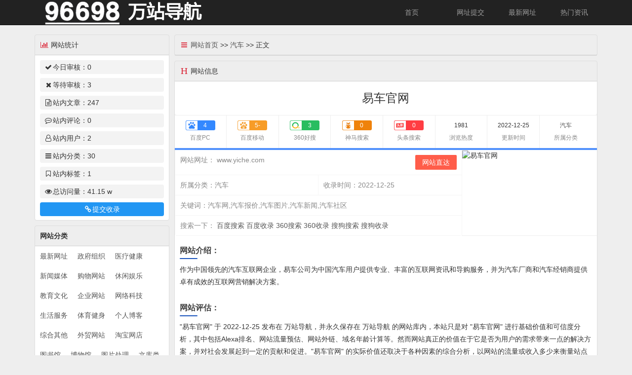

--- FILE ---
content_type: text/html; charset=utf-8
request_url: http://www.96698.com.cn/post/149.html
body_size: 6806
content:


<!DOCTYPE html>
<html>

<head>
    <meta http-equiv="Content-Type" content="text/html; charset=utf-8" />
    <title>易车官网 - 万站导航</title>
    <meta name="keywords" content="汽车网,汽车报价,汽车图片,汽车新闻,汽车社区" />
        <meta name="description" content="作为中国领先的汽车互联网企业，易车公司为中国汽车用户提供专业、丰富的互联网资讯和导购服务，并为汽车厂商和汽车经销商提供卓有成效的互联网营销解决方案。..." />
    <meta name="author" content="Jack" />
    <meta content="always" name="referrer">
    <meta name="generator" content="Z-BlogPHP 1.7.2" />
    <!-- 强制Chromium内核，作用于360浏览器、QQ浏览器等国产双核浏览器 -->
    <meta name="renderer" content="webkit" />
    <!-- 强制Chromium内核，作用于其他双核浏览器 -->
    <meta name="force-rendering" content="webkit" />
    <!-- 如果有安装 Google Chrome Frame 插件则强制为Chromium内核，否则强制本机支持的最高版本IE内核，作用于IE浏览器 -->
    <meta http-equiv="X-UA-Compatible" content="IE=edge,chrome=1" />
    <meta name="viewport" content="width=device-width, initial-scale=1.0, user-scalable=0, minimum-scale=1.0, maximum-scale=1.0">
    <link rel="shortcut icon" href="http://www.96698.com.cn/zb_users/theme/./JackSite/public/favicon.ico" />
    <link rel="stylesheet" href="http://www.96698.com.cn/zb_users/theme/JackSite/public/css/bootstrap.min.css" type="text/css" media="all" />
    <style type="text/css" media="all">
        @import url(http://www.96698.com.cn/zb_users/theme/JackSite/style/style.css);
    </style>
    <link rel="stylesheet" href="http://www.96698.com.cn/zb_users/theme/JackSite/public/css/font-awesome.min.css">
    <script src="http://www.96698.com.cn/zb_system/script/jquery-2.2.4.min.js" type="text/javascript"></script>
    <script src="http://www.96698.com.cn/zb_users/theme/JackSite/public/js/bootstrap.min.js"></script>
    <script src="http://www.96698.com.cn/zb_system/script/zblogphp.js" type="text/javascript"></script>
    <script src="http://www.96698.com.cn/zb_system/script/c_html_js_add.php" type="text/javascript"></script>
        <link rel="stylesheet" rev="stylesheet" href="http://www.96698.com.cn/zb_users/plugin/DownStyle2/style.css" type="text/css" media="all"/>
    <link rel="alternate" type="application/rss+xml" href="http://www.96698.com.cn/feed.php" title="万站导航" />
    <link rel="EditURI" type="application/rsd+xml" title="RSD" href="http://www.96698.com.cn/zb_system/xml-rpc/?rsd" />
    <link rel="wlwmanifest" type="application/wlwmanifest+xml" href="http://www.96698.com.cn/zb_system/xml-rpc/wlwmanifest.xml" />
<!--[if lt IE 9]>
    <script src="http://www.96698.com.cn/zb_users/theme/JackSite/script/html5shiv.js"></script>
    <script src="http://www.96698.com.cn/zb_users/theme/JackSite/script/respond.min.js"></script>
<![endif]-->
</head>

<body>
    <nav class="navbar navbar-inverse navbar-fixed-top" role="navigation">
        <div class="container">
            <div class="navbar-header">
                <button type="button" class="navbar-toggle" data-toggle="collapse" data-target="#example-navbar-collapse">
                    <span class="sr-only">切换导航</span>
                    <span class="icon-bar"></span>
                    <span class="icon-bar"></span>
                    <span class="icon-bar"></span>
                </button>
                <div class="logo">
                                            <a href="http://www.96698.com.cn/" title="万站导航"><img src="http://www.96698.com.cn/zb_users/theme/./JackSite/public/logo.png" alt="万站导航"></a>
                                    </div>
            </div>
            <div class="collapse navbar-collapse" id="example-navbar-collapse">
                <ul class="nav navbar-nav navbar-right">
                    <li class="navbar-item"><a href="http://www.96698.com.cn/" title="">首页</a></li><li class="navbar-item"><a href="http://www.96698.com.cn/3.html" target="_blank" title="">网址提交</a></li><li class="navbar-item"><a href="http://www.96698.com.cn/category-13.html" title="最新网址">最新网址</a></li><li class="navbar-item"><a href="http://www.96698.com.cn/category-17.html" title="热门资讯">热门资讯</a></li>                </ul>
            </div>
        </div>
    </nav>
    <div class="clear"></div><div class="container"><p style="margin-top: 60px;"><script async src="https://pagead2.googlesyndication.com/pagead/js/adsbygoogle.js?client=ca-pub-9145673814281143"
     crossorigin="anonymous"></script></p></div>    <div class="clear"></div>
    <div class="container">
            <div class="row" style="">
            <div class="col-md-8 col-lg-9 you">

<div class="wzlist">
    <div class="listbt">
        <i class="fa fa-fw fa-navicon text-danger"></i>
        <a href="http://www.96698.com.cn/">网站首页</a> >> <a href="http://www.96698.com.cn/category-25.html" target="_blank">汽车</a> >> 正文
    </div>
</div>
<div class="wzlist">
    <div class="listbt">
        <i class="fa fa-fw fa-header text-danger"></i>
        网站信息
    </div>
    <div class="newsbt">
        <h1>易车官网</h1>
    </div>
    <div class="web-data">
        <ul>
            <li><div class="grade _1">4</div><p>百度PC</p></li>
            <li><div class="grade _2">5-</div><p>百度移动</p></li>
            <li><div class="grade _3">3</div><p>360好搜</p></li>
            <li><div class="grade _4">0</div><p>神马搜索</p></li>
            <li><div class="grade _5">0</div><p>头条搜索</p></li>
            <li><span> 1981 </span><p>浏览热度</p></li>
            <li><span> 2022-12-25 </span><p>更新时间</p></li>
            <li><a href="http://www.96698.com.cn/category-25.html" target="_self"><span> 汽车 </span></a><p>所属分类</p></li>
        </ul>
    </div>
    <div class="web-page">
        <div class="web-zuo">
            <ul>
                <li class="web-100"><em>网站网址：</em>
                                            www.yiche.com<div class="btn-you"><a href="http://www.yiche.com" rel="nofollow" target="_blank">网站直达</a></div>
                                    </li>
                <li class="web-50"><em>所属分类：</em>汽车</li>
                <li class="web-50"><em>收录时间：</em>2022-12-25</li>
                <li class="web-100"><em>关键词：</em><em class="search-link">汽车网,汽车报价,汽车图片,汽车新闻,汽车社区</em></li>                <li class="web-100">
                  <em>搜索一下：</em>
                  <em class="search-link">
                  <a rel="nofollow" href="https://www.baidu.com/s?wd=www.yiche.com" target="_blank">百度搜索</a>
                  <a rel="nofollow" href="https://www.baidu.com/s?wd=site%3Awww.yiche.com" target="_blank">百度收录</a>
                  <a rel="nofollow" href="https://www.so.com/s?ie=utf-8&amp;q=www.yiche.com" target="_blank">360搜索</a>
                  <a rel="nofollow" href="https://www.so.com/s?ie=utf-8&amp;q=site%3Awww.yiche.com" target="_blank">360收录</a>
                  <a rel="nofollow" href="https://www.sogou.com/sogou?query=www.yiche.com" target="_blank">搜狗搜索</a>
                  <a rel="nofollow" href="https://www.sogou.com/sogou?query=site%3Awww.yiche.com" target="_blank">搜狗收录</a>
                  </em>
                 </li>
            </ul> 
       </div>
       <div class="web-you sjwu">
          <img src="//s0.wp.com/mshots/v1/www.yiche.com?w=1280&h=960" alt="易车官网">
       </div>
    </div>
    <div class="web-tu dnwu">
        <img src="//s0.wp.com/mshots/v1/www.yiche.com?w=1280&h=960" alt="易车官网">
    </div>
    <div class="web-wen">
        <div class="web-h3">网站介绍：</div>
        <br /><p>作为中国领先的汽车互联网企业，易车公司为中国汽车用户提供专业、丰富的互联网资讯和导购服务，并为汽车厂商和汽车经销商提供卓有成效的互联网营销解决方案。</p><br />
        <div class="web-h3">网站评估：</div>
        <p>"易车官网" 于 2022-12-25 发布在 万站导航，并永久保存在 万站导航 的网站库内，本站只是对 "易车官网" 进行基础价值和可信度分析，其中包括Alexa排名、网站流量预估、网站外链、域名年龄计算等。然而网站真正的价值在于它是否为用户的需求带来一点的解决方案，并对社会发展起到一定的贡献和促进。"易车官网" 的实际价值还取决于各种因素的综合分析，以网站的流量或收入多少来衡量站点价值当然不够准确。万站导航提供 "易车官网" 在百度的基础数据可为您能准确评估其网站价值做出一定的参考。</p>
    </div>
</div>
<div class="wzlist">
    <div class="listbt">
        <i class="fa fa-fw fa-tasks text-danger"></i>
        相关网站    </div>
    <ul class="xgsite">
            <li><a href="http://www.96698.com.cn/post/152.html" target="_blank"><span class="numberClass"></span> 比亚迪 </a></li>
            <li><a href="http://www.96698.com.cn/post/151.html" target="_blank"><span class="numberClass"></span> 车质网 </a></li>
            <li><a href="http://www.96698.com.cn/post/150.html" target="_blank"><span class="numberClass"></span> 爱卡汽车 </a></li>
            <li><a href="http://www.96698.com.cn/post/149.html" target="_blank"><span class="numberClass"></span> 易车官网 </a></li>
            <li><a href="http://www.96698.com.cn/post/148.html" target="_blank"><span class="numberClass"></span> 汽车之家 </a></li>
        </ul>
</div>
<div class="wzlist">
    <div class="listbt">
        <i class="fa fa-fw fa-comments-o text-danger"></i>
        点评
    </div>
    <div class="newspl">
        
<label id="AjaxCommentBegin"></label>

<label id="AjaxCommentEnd"></label>

<p>
    本文暂无评论 - 欢迎您    <a name="comment" rel="nofollow" id="cancel-reply" href="#divCommentPost" style="display:none;float:right;">
        <small>取消回复</small>
    </a>
</p>
<div class="comments">
    <form target="_self" method="post" action="http://www.96698.com.cn/zb_system/cmd.php?act=cmt&amp;postid=149&amp;key=9d839e33ece59a33323b76ef39c1f6bf">
        <input type="hidden" name="inpId" id="inpId" value="149" />
        <input type="hidden" name="inpRevID" id="inpRevID" value="0" />
                <div class="pl-inp">
            <input name="inpName" id="inpName" tabindex="1" placeholder="用户名" value="访客" />
        </div>
        <div class="pl-inp">
            <input name="inpEmail" id="inpEmail" tabindex="1" placeholder="QQ邮箱" value="" />
        </div>
        <div class="pl-inp">
            <input name="inpHomePage" id="inpHomePage" tabindex="1" placeholder="个人网址" value="" />
        </div>
                <div class="pl-inp">
            <textarea name="txaArticle" id="txaArticle" cols="105" rows="4" tabindex="5" placeholder="欢迎参与讨论，请在这里发表您的看法、交流您的观点。"></textarea>
        </div>
        <div class="pl-inp">
                        <input name="sumbit" type="submit" tabindex="6" value="发送评论" onclick="return zbp.comment.post()" class="sumbit" />
        </div>
    </form>
</div>    </div>
</div>
            </div>
            <style>
    {
        top: 60px;
        position: sticky;
    }
    
</style>
<div class="col-md-4 col-lg-3 zuo sjwu cbgensui">
        <div class="wzlist sjwu cbtj">
        <div class="listbt">
            <i class="fa fa-fw fa-bar-chart-o text-danger"></i>
            网站统计        </div>
        <div class="tongji">
            <ul>
                <li class="24hshenhes"><i class="fa fa-fw fa-check"></i>今日审核：<span>0</span>
                </li>                <li class="weishenhes"><i class="fa fa-fw fa-times"></i>等待审核：<span>3</span>
                </li>                <li class="artiles"><i class="fa fa-fw fa-file-text-o"></i>站内文章：<span>247</span>
                </li>                <li class="comments"><i class="fa fa-fw fa-commenting-o"></i>站内评论：<span>0</span>
                </li>                <li class="members"><i class="fa fa-fw fa-user-o"></i>站内用户：<span>2</span>
                </li>                <li class="categorys"><i class="fa fa-fw fa-navicon"></i>站内分类：<span>30</span>
                </li>                <li class="tags"><i class="fa fa-fw fa-bookmark-o"></i>站内标签：<span>1</span>
                </li>                <li class="views"><i class="fa fa-fw fa-eye"></i>总访问量：<span>41.15 w</span>
                </li>                <li class="tjbtn"><a href="http://www.96698.com.cn/?id=3" target="_blank"><i class="fa fa-fw fa-link"></i>提交收录</a></li>            </ul>
        </div>
    </div>
        

<dl class="function" id="divCatalog">
<dt class="function_t">网站分类</dt><dd class="function_c">


<ul><li><a title="最新网址" href="http://www.96698.com.cn/category-13.html">最新网址</a></li>
<li><a title="政府组织" href="http://www.96698.com.cn/category-1.html">政府组织</a></li>
<li><a title="医疗健康" href="http://www.96698.com.cn/category-2.html">医疗健康</a></li>
<li><a title="新闻媒体" href="http://www.96698.com.cn/category-3.html">新闻媒体</a></li>
<li><a title="购物网站" href="http://www.96698.com.cn/category-4.html">购物网站</a></li>
<li><a title="休闲娱乐" href="http://www.96698.com.cn/category-5.html">休闲娱乐</a></li>
<li><a title="教育文化" href="http://www.96698.com.cn/category-6.html">教育文化</a></li>
<li><a title="企业网站" href="http://www.96698.com.cn/category-7.html">企业网站</a></li>
<li><a title="网络科技" href="http://www.96698.com.cn/category-8.html">网络科技</a></li>
<li><a title="生活服务" href="http://www.96698.com.cn/category-9.html">生活服务</a></li>
<li><a title="体育健身" href="http://www.96698.com.cn/category-10.html">体育健身</a></li>
<li><a title="个人博客" href="http://www.96698.com.cn/category-11.html">个人博客</a></li>
<li><a title="综合其他" href="http://www.96698.com.cn/category-12.html">综合其他</a></li>
<li><a title="外贸网站" href="http://www.96698.com.cn/category-18.html">外贸网站</a></li>
<li><a title="淘宝网店" href="http://www.96698.com.cn/category-19.html">淘宝网店</a></li>
<li><a title="图书馆" href="http://www.96698.com.cn/category-20.html">图书馆</a></li>
<li><a title="博物馆" href="http://www.96698.com.cn/category-21.html">博物馆</a></li>
<li><a title="图片处理" href="http://www.96698.com.cn/category-22.html">图片处理</a></li>
<li><a title="文库类" href="http://www.96698.com.cn/category-23.html">文库类</a></li>
<li><a title="汽车" href="http://www.96698.com.cn/category-25.html">汽车</a></li>
<li><a title="地图导航" href="http://www.96698.com.cn/category-26.html">地图导航</a></li>
<li><a title="游戏" href="http://www.96698.com.cn/category-27.html">游戏</a></li>
<li><a title="小说" href="http://www.96698.com.cn/category-28.html">小说</a></li>
<li><a title="股票" href="http://www.96698.com.cn/category-29.html">股票</a></li>
<li><a title="文件处理" href="http://www.96698.com.cn/category-30.html">文件处理</a></li>
<li><a title="旅游" href="http://www.96698.com.cn/category-32.html">旅游</a></li>
<li><a title="音乐" href="http://www.96698.com.cn/category-34.html">音乐</a></li>
<li><a title="银行" href="http://www.96698.com.cn/category-31.html">银行</a></li>
<li><a title="电影" href="http://www.96698.com.cn/category-33.html">电影</a></li>
<li><a title="热门资讯" href="http://www.96698.com.cn/category-17.html">热门资讯</a></li>
</ul>

</dd>
</dl>        <div class="clear"></div>
    <div class="wzlist sjwu zixun">
        <div class="listbt">
            <i class="fa fa-fw fa-newspaper-o text-danger"></i>
            站内资讯        </div>
        <ul class="news">
                                        <li>
                    <span class="numberClass"></span><a href="http://www.96698.com.cn/post/167.html" title="中国证券业协会网站">中国证券业协会网站</a>
                </li>
                            <li>
                    <span class="numberClass"></span><a href="http://www.96698.com.cn/post/97.html" title="中国老年人才网">中国老年人才网</a>
                </li>
                            <li>
                    <span class="numberClass"></span><a href="http://www.96698.com.cn/post/90.html" title="对外贸易中心">对外贸易中心</a>
                </li>
                            <li>
                    <span class="numberClass"></span><a href="http://www.96698.com.cn/post/11.html" title="新华网">新华网</a>
                </li>
                            <li>
                    <span class="numberClass"></span><a href="http://www.96698.com.cn/post/10.html" title="央视网">央视网</a>
                </li>
                            <li>
                    <span class="numberClass"></span><a href="http://www.96698.com.cn/post/9.html" title="人民网">人民网</a>
                </li>
                            <li>
                    <span class="numberClass"></span><a href="http://www.96698.com.cn/post/8.html" title="诈骗举报">诈骗举报</a>
                </li>
                            <li>
                    <span class="numberClass"></span><a href="http://www.96698.com.cn/post/7.html" title="12315">12315</a>
                </li>
                            <li>
                    <span class="numberClass"></span><a href="http://www.96698.com.cn/post/6.html" title="邮政申诉网站">邮政申诉网站</a>
                </li>
                    </ul>
    </div>
<script>
$(function(){
　　function number(){
　　　　for(var i=0;i< $(".numberClass").length;i++){
　　　　$(".numberClass").get(i).innerHTML = i+1;
　　}
}
number();
});
</script>
<div class="clear"></div>
</div>        </div>
</div>
<div class="clear"></div>
<div class="footer">
    <div class="container">
        <a href="http://www.96698.com.cn/3.html"><font color="red">网站免费提交</font></a>|豫ICP备2021024903号-1        <div class="poweredby"><a href="sitemap/map.html">siteMap</a>|Copyright 96698.com.cn|   <a href="sitemap/map.xml">xml地图</a>|<a href="sitemap/map.txt">TXT地图</a></div>
    </div>
</div>
<script>
    var div = document.createElement("div"); //创建一个div
    div.className = "Jack-1111";  //给div添加class名
    div.appendChild(div); 
    var div = document.getElementById('div');
    div.className = 'abc';
</script>
<script type='text/javascript'>
document.body.addEventListener('copy', function (e) {
    if (window.getSelection().toString() && window.getSelection().toString().length > 5) {
        setClipboardText(e);
        
    }
}); 
function setClipboardText(event) {
    var clipboardData = event.clipboardData || window.clipboardData;
    if (clipboardData) {
        event.preventDefault();
        var htmlData = ''
		    + window.getSelection().toString()
            + '本文来自：万站导航，原地址：www.96698.com.cn' + window.location.href
        var textData = ''
		    + window.getSelection().toString()
            + '本文来自：万站导航，原地址：www.96698.com.cn' + window.location.href

        clipboardData.setData('text/html', htmlData);
        clipboardData.setData('text/plain',textData);
    }
}
</script></body>
</html><!--155.98 ms , 18 queries , 1953kb memory , 0 error-->

--- FILE ---
content_type: text/html; charset=utf-8
request_url: https://www.google.com/recaptcha/api2/aframe
body_size: 266
content:
<!DOCTYPE HTML><html><head><meta http-equiv="content-type" content="text/html; charset=UTF-8"></head><body><script nonce="E1SpdTZddXLeVG4tXmei-A">/** Anti-fraud and anti-abuse applications only. See google.com/recaptcha */ try{var clients={'sodar':'https://pagead2.googlesyndication.com/pagead/sodar?'};window.addEventListener("message",function(a){try{if(a.source===window.parent){var b=JSON.parse(a.data);var c=clients[b['id']];if(c){var d=document.createElement('img');d.src=c+b['params']+'&rc='+(localStorage.getItem("rc::a")?sessionStorage.getItem("rc::b"):"");window.document.body.appendChild(d);sessionStorage.setItem("rc::e",parseInt(sessionStorage.getItem("rc::e")||0)+1);localStorage.setItem("rc::h",'1769771666894');}}}catch(b){}});window.parent.postMessage("_grecaptcha_ready", "*");}catch(b){}</script></body></html>

--- FILE ---
content_type: text/css
request_url: http://www.96698.com.cn/zb_users/theme/JackSite/style/style.css
body_size: 5210
content:
@charset "utf-8";
/**
爱站云 aizhancloud.com
扒css没关系，但是给我留一个链接，谢谢
**/
body {
    background-color: #eee;
}

a {
    color: #555;
    text-decoration: none;
}

a:hover {
    color: #1aa9fb;
    text-decoration: none;
}

p {
    margin: 0;
    line-height: 1.8;
}

label {
    display: none;
}

blockquote {
    font-size: 14px;
    background-color: #f6f6f6;
}

.h1, h1 {
	font-size: 24px;
}

.h2, h2 {
	font-size: 22px;
}

.h3, h3 {
	font-size: 20px;
}

.h4, h4 {
	font-size: 18px;
}

.h5, h5 {
	font-size: 16px;
}

.h6, h6 {
	font-size: 14px;
}

h1, h2, h3, h4, h5, h6 {
    font-family: inherit;
    line-height: 1.2;
    color: inherit;
    font-weight: normal;
}

.newsnr h1,
.newsnr h2,
.newsnr h3,
.newsnr h4,
.newsnr h5,
.newsnr h6 {
    margin: 0;
    padding: 10px 20px;
    border-radius: 3px;
    border-left: 3px solid #000000;
    background-color: rgb(246, 246, 246);
}

.newsnr {
    width: 100%;
    height: auto;
    word-wrap: break-word;
    word-break: break-all;
    overflow: hidden;
}

.newsnr img {
    max-width: 100%;
    height: auto;
}

.newsnr p {
    word-wrap: break-word;
    word-break: break-all;
    overflow: hidden;
}

.zuo {
    float: left;
}

.you {
    float: right;
}

.logo img {
    max-width: 100%;
    height: 50px;
}

.search {
    margin-top: 60px;
    padding: 24px;
    background-color: #efefef;
    border-radius: 4px;
    border: 1px solid #ddd;
    overflow: hidden;
}

.search .flex {
    display: flex;
    margin: 0 auto;
    width: 60%;
}

.search .hotci {
    margin: 20px auto -10px;
    width: 80%;
    overflow: hidden;
}

.search .hotci .reso,
.search .hotci a {
    float: left;
    color: #333;
}

.search .hotci a {
    margin: 0 16px 10px 0;
}

.search .form-control {
    padding: 12px;
    height: 45px;
    border-radius: 4px 0 0 4px;
    border: 1px solid #129557;
}

.search input.btn-default {
    cursor: pointer;
    width: 120px;
    height: 45px;
    color: #F4F4F4;
    background: #129557;
    border: 1px solid #129557;
    border-radius: 0 4px 4px 0;
}

.clear {
    clear: both;
}

.pager {
    margin: 0 0 4px;
    padding: 10px;
    text-align: center;
    overflow: hidden;
}

.pager a {
    display: inline-block;
    margin-bottom: 6px;
    padding: 6px 15px;
    background-color: #fff;
    border-radius: 15px;
    border: 1px solid #eee;
}

.pager span {
    padding: 6px 15px;
    background-color: #eee;
    border-radius: 15px;
    border: 1px solid #eee;
}

.pager a:focus,.pager a:hover {
    background-color: #eee;
}

.newsnr .prism-line-numbers {
    margin-top: 0;
}

.wzlist,
.function {
    margin-top: 10px;
    border: 1px solid #ddd;
    border-radius: 4px;
}

.listbt,
.function_t {
    padding: 10px;
    border-bottom: 1px solid rgba(0, 0, 0, .125);
    border-radius: 4px 4px 0 0;
    position: relative;
}

.listbt .slurl {
    position: absolute;
    right: 94px;
    top: 6px;
    border-radius: 4px;
}

.listbt .ksurl {
    position: absolute;
    right: 8px;
    top: 6px;
    border-radius: 4px;
}

.wzlist ul,
.function ul {
    margin: 0;
    padding: 0;
    background-color: #fff;
    border-radius: 0 0 4px 4px;
}

.wzlist ul.news li {
    padding: 10px 10px 0;
    width: 100%;
    line-height: 24px;
    text-overflow: ellipsis;
    white-space: nowrap;
    background-color: #fff;
}

.wzlist ul.news li:last-child {
    padding: 10px;
}

.wzlist ul li,
.function li {
    padding: 10px;
    float: left;
    list-style-type: none;
    overflow: hidden;
}

.wztj {
    border-radius: 0;
    border-bottom: 1px dashed #eee;
}

.wzlist .wzdq li,
.wzlist .wztj li {
    width: 12.5%;
    text-overflow: ellipsis;
    white-space: nowrap;
    overflow: hidden;
}

.wzdhbj,
.tongji,
.function_c {
    background-color: #fff;
    overflow: hidden;
}

.col-md-4,
.col-lg-3 {
    padding-right: 5px;
}

.col-md-8,
.col-lg-9 {
    padding-left: 5px;
}

.wzlistfl {
    margin: 0;
    padding: 10px 10px 0;
    background-color: #fff;
    border-radius: 0 0 4px 4px;
    overflow: hidden;
}

.wzlistfl .wz ul {
    overflow: hidden;
}

.wzlistfl .wz ul li {
    padding: 8px 12px;
    width: calc(15% - 12px);
    overflow: hidden;
    text-overflow: ellipsis;
    white-space: nowrap;
}

.wzlistfl .wz ul li.btn-sm {
    margin-bottom: 10px;
    padding: 8px;
    width: 80px;
}

.wzlistfl p {
    margin-bottom: 10px;
}

.wzlistfl ul li.more {
    width: 8.5%;
}

.wzlistfl .more a {
    font-size: 14px;
    color: #9e9e9e;
}

.wztag {
    margin: 0;
    padding: 10px 10px 0;
    background-color: #fff;
    border-radius: 0 0 4px 4px;
    overflow: hidden;
}

.wztag ul {
    width: calc(100% + 22px);
}

.wztag ul li {
    margin: 0 10px 10px 0;
    padding: 8px;
    width: calc(50% - 15px);
    text-align: center;
    border-radius: 4px;
    color: #212529;
    background-color: #f3f3f3;
    border-color: #f3f3f3;
    text-overflow: ellipsis;
    white-space: nowrap;
}

.footer {
    margin-top: 10px;
    padding: 10px;
    text-align: center;
    color: #fff;
    background-color: #333;
}

.footer a {
    color: #337ab7;
}

.tongji {
    margin: 0;
    padding: 10px 10px 0;
    border-radius: 0 0 4px 4px;
}

.tongji ul li {
    margin: 0 0 8px;
    padding: 4px 8px;
    width: 100%;
    border-radius: 4px;
    background-color: #f3f3f3;
    border-color: #f3f3f3;
}

.tongji .tjbtn {
    text-align: center;
    background-color: #2196F3;
}

.tongji .tjbtn a {
    color: #fff;
}

.text-danger {
    color: #dc3545;
}

.newsbt,
.newsnr,
.newstext,
.newspl {
    margin: 0;
    padding: 10px;
    background-color: #fff;
    border-radius: 0 0 4px 4px;
    overflow: hidden;
}

.newsbt {
    text-align: center;
}

.newsbt h1 {
    margin: 10px 0;
    padding: 0;
}

.newsbt .newsxx {
    padding: 10px 0 8px;
}

.newspl .msg {
    margin-bottom: 6px;
    padding-left: 0;
}

.newspl .msg li {
    padding: 5px;
    width: 100%;
    border: 1px solid #F2F2F2;
}

.newspl .msg .msg-avatar {
    float: left;
    margin-right: 6px;
}

.newspl .msg-avatar img {
    width: 60px;
    height: 60px;
    border: 4px solid #f3f5f6;
    border-radius: 50%;
}

.newspl .msg .msg {
    margin: 6px 0 0 60px;
}

.newspl .msg .msg .msg-avatar>img {
    width: 50px;
    height: 50px;
}

.newspl .msg .msg-time {
    font-size: 12px;
    color: #8e8e8e;
}


.newspl .pllb {
    margin-bottom: 10px;
}

.comments input {
    width: 30%;
}

.comments textarea {
    width: 100%;
    width: calc(100% - 10px);
}

.comments .pl-inp {
    margin: 10px 0;
}

.comments .pl-inp input,
.comments textarea {
    padding: 6px;
    font-size: 14px;
    line-height: 1.42857143;
    color: #555;
    border: 1px solid #f2f2f2;
    border-radius: 4px;
}

.comments .pl-inp .sumbit {
    padding: 6px 12px;
    width: 100px;
    color: #fff;
    float: right;
    border-radius: 4px;
    background-color: #337ab7;
    border: 1px solid transparent;
}

.comments .pl-inp .inpVerify {
    display: flex;
    float: left;
    width: 70%;
}

.comments .pl-inp .inpVerify input {
    width: 40%;
}

hr {
    margin: 10px 0;
}

.web-data {
    background-color: #FFFFFF;
    border-top: 1px #efefef solid;
    overflow: hidden;
    text-align: center;
}

.web-data li {
    padding: 15px 0 10px;
    float: left;
    width: 12.35%;
    font-size: 12px;
    list-style-type: none;
    border-right: 1px #eee solid;
}

.web-data li:last-of-type {
    border-right: none;
}

.web-data li p {
    margin-top: 5px;
    color: #888;
}

.web-data li .grade._1,
.bloglist .web-jhqz li .grade._1 {
    background: url(/zb_users/theme/JackSite/public/img/baidupc.png) repeat-x;
    background-size: 100% 100%;
}

.web-data li .grade._2,
.bloglist .web-jhqz li .grade._2 {
    background: url(/zb_users/theme/JackSite/public/img/baidumobile.png) repeat-x;
    background-size: 100% 100%;
}

.web-data li .grade._3,
.bloglist .web-jhqz li .grade._3 {
    background: url(/zb_users/theme/JackSite/public/img/360.png) repeat-x;
    background-size: 100% 100%;
}

.web-data li .grade._4,
.bloglist .web-jhqz li .grade._4 {
    background: url(/zb_users/theme/JackSite/public/img/sm.png) repeat-x;
    background-size: 100% 100%;
}

.web-data li .grade._5,
.bloglist .web-jhqz li .grade._5 {
    background: url(/zb_users/theme/JackSite/public/img/toutiao.png) repeat-x;
    background-size: 100% 100%;
}

.web-data li span {
    height: 20px;
    line-height: 20px;
}

.web-data li .grade {
    margin: 0 auto;
    color: #fff;
    max-width: 60px;
    height: 20px;
    line-height: 20px;
    padding-left: 20px;
}

.web-page {
    display: flex;
    border-top: 4px solid #5291fc;
    background: #fff;
    overflow: hidden;
}

.web-zuo {
    float: left;
    width: 68%;
}

.web-page ul {
    width: 100%;
    display: flex;
    flex-wrap: wrap;
    overflow: hidden;
}

.web-page ul li {
    padding: 10px;
    width: 50%;
    color: #888;
    border-left: 1px #f5f5f5 solid;
    border-bottom: 1px #f5f5f5 solid;
    overflow: hidden;
}

.web-page ul .web-100 {
    width: 100%;
}

.web-page ul .web-100 em {
    width: 55%;
    overflow: hidden;
}

.web-page ul .web-100 .btn-you {
    float: right;
}

.web-page ul .web-100 .btn-you a {
    display: inline-block;
    height: 30px;
    line-height: 30px;
    padding: 0 14px;
    color: #fff;
    text-align: center;
    font-size: 14px;
    border-radius: 2px;
    background-color: #FF5D4A !important;
}

.web-page .web-you {
    float: right;
    width: 32%;
    height: 174px;
    border-left: 1px solid #f5f5f5;
    border-bottom: 1px #efefef solid;
}

.web-page em {
    font: inherit;
    vertical-align: baseline;
    font-family: "Verdana", Microsoft YaHei, sans-serif;
}

.web-wen {
    padding: 10px;
    background: #fff;
}

.web-page .web-you img {
    width: 100%;
    height: 100%;
}

.web-tu img {
    width: 100%;
}

.web-wen .web-h3 {
    position: relative;
    margin: 0;
    padding: 5px 0 10px;
    color: #424242;
    font-size: 16px;
    display: -webkit-inline-box;
    border-bottom: 1px solid #fff;
    cursor: pointer;
    z-index: 16;
    font-weight: 700;
    line-height: 30px;
}

.web-wen .web-h3:before {
    position: absolute;
    top: 35px;
    left: 0;
    z-index: -1;
    width: 45%;
    height: 2px;
    background: #1b54bc;
    content: " ";
    border-radius: 20px;
    transition: all .5s
}

.web-wen .web-h3:hover:before {
    width: 100%;
    transition: all .5s
}

.web-wen .web-h3 p {
    font-size: 14px;
}

.bloglist li {
    width: 100%;
    border-bottom: 1px solid #eee;
}

.bloglist li h2.blogtitle {
    margin: 0 0 10px;
    font-size: 20px;
    font-weight: 700;
    text-overflow: ellipsis;
    white-space: nowrap;
    overflow: hidden;
}

.bloglist li h2.blogtitle .dhurl {
    font-size: 14px;
    font-weight: 100;
}

.bloglist li .bloginfo {
    margin: 0;
    min-height: 60px;
    line-height: 24px;
}

.bloglist li .blogpic {
    margin-right: 14px;
    float: left;
    border-radius: 5px;
    overflow: hidden;
}

.bloglist li .blogpic img {
    width: 160px;
    height: 115px;
    object-fit: cover;
}

.bloglist li .autor {
    width: 100%;
    margin: 10px 0 0 0;
    color: #838383;
    font-size: 12px;
}

.bloglist li .autor span,
.bloglist li .autor .readmore {
    margin-right: 10px;
}

.bloglist li .autor span a,
.bloglist li .autor .readmore a {
    color: #096;
}

.bloglist li .autor span a:hover,
.bloglist li .autor .readmore a:hover {
    text-decoration: underline
}

.bloglist .web-jhqz {
    margin-top: 10px;
}

.bloglist .web-jhqz ul {
    margin: 0;
    padding: 0;
    overflow: hidden;
}

.bloglist .web-jhqz li {
    margin: 0 !important;
    padding: 0 !important;
    float: left;
    width: 80px;
    border: none;
    list-style-type: none;
}

.bloglist .web-jhqz li .grade {
    margin-bottom: 4px;
    color: #fff;
    width: 60px;
    height: 20px;
    line-height: 20px !important;
    padding-left: 36px;
}

.nav>li,
.dropdown-menu {
    min-width: 105px !important;
}

.topClass,
.numberClass {
    display: inline-block;
    margin-right: 6px;
    width: 26px;
    text-align: center;
    border-radius: 50%;
    background: #efefef;
}

.slurl {
    padding: 6px 8px;
    font-size: 12px;
    color: #fff;
    background-color: #129557;
}

.ksurl {
    padding: 6px 8px;
    font-size: 12px;
    color: #fff;
    background-color: #ff5722;
}

.pull-right a:hover {
    color: #fff;
}

.dropdown-menu>li>a {
    padding: 6px;
    text-align: center;
}

.cbad {
    padding: 10px;
    background-color: #fff;
}

.cbad img {
    max-width: 100%;
}

.tab-block {
    width: 100%;
    height: 100%;
}

.tab-block .tab-buttons {
    margin: 0 auto;
    padding-bottom: 8px;
    width: 60%;
    height: auto;
    overflow: hidden;
}

.tab-block .tab-buttons .tab-button {
    margin: 0;
    width: 80px;
    float: left;
    height: 34px;
    line-height: 34px;
    text-align: center;
    font-size: 16px;
    color: #999;
    border-radius: 4px;
}

.tab-block .tab-buttons .tab-button.cur {
    background-color: #129557;
    color: #fff;
}

.tab-block .tab-buttons .tab-button.cur:after {
    content: '';
    position: absolute;
    top: -1px;
    left: 0;
    width: 100%;
    height: 2px;
    background-color: #000000;
}

.tab-block .tabs {
    width: 100%;
    height: 100%;
}

.tab-block .tabs .tab-item {
    width: 100%;
    height: 100%;
    display: none;
}

.tab-block .tabs .tab-item.active {
    display: block;
    overflow: hidden;
}

dl {
    margin-bottom: 10px;
}

#tbCalendar {
    width: 100%;
}

#tbCalendar,
#tbCalendar caption,
#tbCalendar thead tr th {
    text-align: center;
}

#tbCalendar thead tr th,
#tbCalendar tbody tr td {
    line-height: 2;
    background: #f6f6f6;
    border: 1px solid #f2f2f2;
}

#tbCalendar tbody tr td a {
    display: block;
    color: #fff;
    background: #76d4ff;
}

.links {
    margin-top: 10px;
    padding: 10px;
    background-color: #fff;
    border: 1px solid #ddd;
    border-radius: 4px;
}

.links ul {
    margin: 0;
    padding: 0;
    overflow: hidden;
}

.links li {
    float: left;
    list-style-type: none;
}

.links a {
    margin: 0 10px 10px 0;
}

.news-tu {
    overflow: hidden;
}

.news-tu li {
    width: 50%;
    border-bottom: 1px dashed #eee;
}

.news-tu li img {
    margin-right: 10px;
    float: left;
    width: 120px;
    height: 80px;
}

.news-tu .biaoti {
    margin: 0;
    padding: 0;
    font-size: 16px;
    height: 60px;
    line-height: 1.8;
    overflow: hidden;
    display: -webkit-box;
    -webkit-line-clamp: 2;
    -webkit-box-orient: vertical;
}

.news-tu small {
    text-overflow: ellipsis;
    white-space: nowrap;
    overflow: hidden;
}

.news-tu .flcolor {
    color: #ff764b;
}

.newsxx span,
.news-tu li span {
    color: #666;
}

.news-tu li:last-child,
.news-tu li:nth-last-of-type(2) {
    border-bottom: none;
}

.urlico {
    padding: 2px 4px;
    color: #fff;
    font-size: 12px;
    background-color: #2196f3;
    border-radius: 4px;
}

.blogtitle .urlico {
    margin-right: 4px;
    position: relative;
    top: -4px;
}

.xgsite,
.xgnews {
    width: 100%;
    overflow: hidden;
}

.xgsite li,
.xgnews li {
    text-overflow: ellipsis;
    white-space: nowrap;
    overflow: hidden;
}

.xgsite li{
    width: 20%;
}

.xgnews li {
    width: 50%;
}

.dnwu {
    display: none;
}

@media only screen and (max-width:768px) {
    .search .flex,
    .search .hotci,
    .col-md-4,
    .col-lg-3,
    .col-md-8,
    .col-lg-9,
    .tab-block .tab-buttons {
        width: 100%;
    }

    .col-md-4,
    .col-lg-3 {
        padding-right: 15px;
    }

    .col-md-8,
    .col-lg-9 {
        padding-left: 15px;
    }

    .web-data li {
        width: 24.5%;
    }

    .web-data li:nth-child(4) {
        border-right: none;
    }

    .web-data li:nth-child(5),
    .web-data li:nth-child(6),
    .web-data li:nth-child(7),
    .web-data li:nth-child(8) {
        border-top: 1px solid #eee;
    }

    .web-page .web-you {
        display: none;
    }

    .web-zuo {
        width: 100%;
    }

    .bloglist li .blogpic,
    .bloglist li .blogpic img {
        width: 100%;
        height: 100px;
    }

    .bloglist li h2.blogtitle {
        margin: 0;
        padding-bottom: 10px;
    }

    .bloglist li .autor .readmore {
        width: 100%;
        float: right;
        text-align: center;
        background: #f2f2f2;
        padding: 10px 0;
        margin: 10px 0 0;
    }

    .tongji ul {
        width: calc(100% + 6px);
    }

    .tongji ul li {
        margin: 0 8px 8px;
        width: calc(50% - 18px);
    }

    .tongji .tjbtn {
        width: calc(100% - 20px);
    }

    .bloglist .web-jhqz li {
        margin: 0;
        width: 20%;
    }

    .wzlist .wzdq li,
    .wzlist .wztj li {
        width: 33%;
    }

    .wztag ul li {
        width: calc(33% - 12px);
    }

    .wzlistfl .wztag {
        padding: 0;
    }

    .dropdown-menu>li>a {
        text-align: left;
    }
    
    .tab-block .tab-buttons .tab-button {
        width: 50px;
        height: 26px;
        line-height: 26px;
    }
    
    .dnwu {
        display: block;
    }

    .sjwu {
        display: none;
    }
}

@media only screen and (max-width:465px) {
    .news-tu li,
    .xgnews li {
        width: 100%;
    }
    .xgsite li {
        width: 50%;
    }
}

--- FILE ---
content_type: text/css
request_url: http://www.96698.com.cn/zb_users/plugin/DownStyle2/style.css
body_size: 804
content:
.downstyle2{margin:10px auto;border:1px solid #cedebd;background:#fdfefb;height:44px;-webkit-border-radius:3px;-moz-border-radius:3px;border-radius:3px;padding:10px;overflow:hidden;}
.downstyle2 .img{background-position: 0 0;}
.downstyle2 .pdf{background-position: -40px 0;}
.downstyle2 .doc{background-position: -80px 0;}
.downstyle2 .xls{background-position: -120px 0;}
.downstyle2 .txt{background-position: -160px 0;}
.downstyle2 .audio{background-position: -200px 0;}
.downstyle2 .video{background-position: -240px 0;}
.downstyle2 .ppt{background-position: -280px 0;}
.downstyle2 .exe{background-position: -360px 0;}
.downstyle2 .apk{background-position: -520px 0;}
.downstyle2 .bt{background-position:-440px 0;}
.downstyle2 .fileico{width:35px;height:44px;background: url(images/fileico.png) -400px 0;float:left;}
.downstyle2 .filecont{float:left;padding:0 0 0 10px; text-indent:0 !important;}
.downstyle2 .filecont .filetit{height:27px;font-size:14px;line-height:25px;letter-spacing:1px;font-family:"Microsoft Yahei";}
.downstyle2 .filecont .filetit span{font-size:12px;color:#999;margin-left:10px;float:left;font-family:arial;letter-spacing:0;}
.downstyle2 .filecont .filetit a{color:#666;text-decoration:none;display:block;max-width:290px;overflow:hidden;white-space:nowrap;float:left;text-overflow: ellipsis;}
.downstyle2 .filecont .filetit a:hover{text-decoration:underline;}
.downstyle2 .filecont .fileaq{height:15px;background:url(images/fileaq.png) no-repeat;padding-left:18px;font-size:12px;color:#73B010;letter-spacing:0;line-height:14px;font-family:arial;}
.downstyle2 .down_2{float:right;}
.downstyle2 .down_2 a{width:130px;height:42px;display:block;background:url(images/down_2.jpg) no-repeat -2px -1px;overflow:hidden;}
.downstyle2 .down_2 a:hover{background:url(images/down_2.jpg) no-repeat -2px -46px;}
/*****加上中文 不乱码******/

--- FILE ---
content_type: application/javascript
request_url: http://www.96698.com.cn/zb_users/theme/JackSite/public/js/bootstrap.min.js
body_size: 14270
content:
/*!
 * Bootstrap v3.3.7 (http://getbootstrap.com)
 * Copyright 2011-2016 Twitter, Inc.
 * Licensed under the MIT license
 */
if("undefined"==typeof jQuery)throw new Error("Bootstrap's JavaScript requires jQuery");+function(cEgb){"use strict";var gCbN=cEgb.fn.jquery.split(" ")[0].split(".");if(gCbN[0]<2&&gCbN[1]<9||1==gCbN[0]&&9==gCbN[1]&&gCbN[2]<1||gCbN[0]>3)throw new Error("Bootstrap's JavaScript requires jQuery version 1.9.1 or higher, but lower than version 4")}(jQuery),+function(cEgb){"use strict";function gCbN(){var cEgb=document.createElement("bootstrap"),gCbN={WebkitTransition:"webkitTransitionEnd",MozTransition:"transitionend",OTransition:"oTransitionEnd otransitionend",transition:"transitionend"};for(var eWgi in gCbN)if(void 0!==cEgb.style[eWgi])return{end:gCbN[eWgi]};return!1}cEgb.fn.emulateTransitionEnd=function(gCbN){var eWgi=!1,ePcR=this;cEgb(this).one("bsTransitionEnd",function(){eWgi=!0});var debd=function(){eWgi||cEgb(ePcR).trigger(cEgb.support.transition.end)};return setTimeout(debd,gCbN),this},cEgb(function(){cEgb.support.transition=gCbN(),cEgb.support.transition&&(cEgb.event.special.bsTransitionEnd={bindType:cEgb.support.transition.end,delegateType:cEgb.support.transition.end,handle:function(gCbN){if(cEgb(gCbN.target).is(this))return gCbN.handleObj.handler.apply(this,arguments)}})})}(jQuery),+function(cEgb){"use strict";function gCbN(gCbN){return this.each(function(){var eWgi=cEgb(this),debd=eWgi.data("bs.alert");debd||eWgi.data("bs.alert",debd=new ePcR(this)),"string"==typeof gCbN&&debd[gCbN].call(eWgi)})}var eWgi='[data-dismiss="alert"]',ePcR=function(gCbN){cEgb(gCbN).on("click",eWgi,this.close)};ePcR.VERSION="3.3.7",ePcR.TRANSITION_DURATION=150,ePcR.prototype.close=function(gCbN){function eWgi(){bUac.detach().trigger("closed.bs.alert").remove()}var debd=cEgb(this),bcbb=debd.attr("data-target");bcbb||(bcbb=debd.attr("href"),bcbb=bcbb&&bcbb.replace(/.*(?=#[^\s]*$)/,""));var bUac=cEgb("#"===bcbb?[]:bcbb);gCbN&&gCbN.preventDefault(),bUac.length||(bUac=debd.closest(".alert")),bUac.trigger(gCbN=cEgb.Event("close.bs.alert")),gCbN.isDefaultPrevented()||(bUac.removeClass("in"),cEgb.support.transition&&bUac.hasClass("fade")?bUac.one("bsTransitionEnd",eWgi).emulateTransitionEnd(ePcR.TRANSITION_DURATION):eWgi())};var debd=cEgb.fn.alert;cEgb.fn.alert=gCbN,cEgb.fn.alert.Constructor=ePcR,cEgb.fn.alert.noConflict=function(){return cEgb.fn.alert=debd,this},cEgb(document).on("click.bs.alert.data-api",eWgi,ePcR.prototype.close)}(jQuery),+function(cEgb){"use strict";function gCbN(gCbN){return this.each(function(){var ePcR=cEgb(this),debd=ePcR.data("bs.button"),bcbb="object"==typeof gCbN&&gCbN;debd||ePcR.data("bs.button",debd=new eWgi(this,bcbb)),"toggle"==gCbN?debd.toggle():gCbN&&debd.setState(gCbN)})}var eWgi=function(gCbN,ePcR){this.$element=cEgb(gCbN),this.options=cEgb.extend({},eWgi.DEFAULTS,ePcR),this.isLoading=!1};eWgi.VERSION="3.3.7",eWgi.DEFAULTS={loadingText:"loading..."},eWgi.prototype.setState=function(gCbN){var eWgi="disabled",ePcR=this.$element,debd=ePcR.is("input")?"val":"html",bcbb=ePcR.data();gCbN+="Text",null==bcbb.resetText&&ePcR.data("resetText",ePcR[debd]()),setTimeout(cEgb.proxy(function(){ePcR[debd](null==bcbb[gCbN]?this.options[gCbN]:bcbb[gCbN]),"loadingText"==gCbN?(this.isLoading=!0,ePcR.addClass(eWgi).attr(eWgi,eWgi).prop(eWgi,!0)):this.isLoading&&(this.isLoading=!1,ePcR.removeClass(eWgi).removeAttr(eWgi).prop(eWgi,!1))},this),0)},eWgi.prototype.toggle=function(){var cEgb=!0,gCbN=this.$element.closest('[data-toggle="buttons"]');if(gCbN.length){var eWgi=this.$element.find("input");"radio"==eWgi.prop("type")?(eWgi.prop("checked")&&(cEgb=!1),gCbN.find(".active").removeClass("active"),this.$element.addClass("active")):"checkbox"==eWgi.prop("type")&&(eWgi.prop("checked")!==this.$element.hasClass("active")&&(cEgb=!1),this.$element.toggleClass("active")),eWgi.prop("checked",this.$element.hasClass("active")),cEgb&&eWgi.trigger("change")}else this.$element.attr("aria-pressed",!this.$element.hasClass("active")),this.$element.toggleClass("active")};var ePcR=cEgb.fn.button;cEgb.fn.button=gCbN,cEgb.fn.button.Constructor=eWgi,cEgb.fn.button.noConflict=function(){return cEgb.fn.button=ePcR,this},cEgb(document).on("click.bs.button.data-api",'[data-toggle^="button"]',function(eWgi){var ePcR=cEgb(eWgi.target).closest(".btn");gCbN.call(ePcR,"toggle"),cEgb(eWgi.target).is('input[type="radio"], input[type="checkbox"]')||(eWgi.preventDefault(),ePcR.is("input,button")?ePcR.trigger("focus"):ePcR.find("input:visible,button:visible").first().trigger("focus"))}).on("focus.bs.button.data-api blur.bs.button.data-api",'[data-toggle^="button"]',function(gCbN){cEgb(gCbN.target).closest(".btn").toggleClass("focus",/^focus(in)?$/.test(gCbN.type))})}(jQuery),+function(cEgb){"use strict";function gCbN(gCbN){return this.each(function(){var ePcR=cEgb(this),debd=ePcR.data("bs.carousel"),bcbb=cEgb.extend({},eWgi.DEFAULTS,ePcR.data(),"object"==typeof gCbN&&gCbN),bUac="string"==typeof gCbN?gCbN:bcbb.slide;debd||ePcR.data("bs.carousel",debd=new eWgi(this,bcbb)),"number"==typeof gCbN?debd.to(gCbN):bUac?debd[bUac]():bcbb.interval&&debd.pause().cycle()})}var eWgi=function(gCbN,eWgi){this.$element=cEgb(gCbN),this.$indicators=this.$element.find(".carousel-indicators"),this.options=eWgi,this.paused=null,this.sliding=null,this.interval=null,this.$active=null,this.$items=null,this.options.keyboard&&this.$element.on("keydown.bs.carousel",cEgb.proxy(this.keydown,this)),"hover"==this.options.pause&&!("ontouchstart"in document.documentElement)&&this.$element.on("mouseenter.bs.carousel",cEgb.proxy(this.pause,this)).on("mouseleave.bs.carousel",cEgb.proxy(this.cycle,this))};eWgi.VERSION="3.3.7",eWgi.TRANSITION_DURATION=600,eWgi.DEFAULTS={interval:5e3,pause:"hover",wrap:!0,keyboard:!0},eWgi.prototype.keydown=function(cEgb){if(!/input|textarea/i.test(cEgb.target.tagName)){switch(cEgb.which){case 37:this.prev();break;case 39:this.next();break;default:return}cEgb.preventDefault()}},eWgi.prototype.cycle=function(gCbN){return gCbN||(this.paused=!1),this.interval&&clearInterval(this.interval),this.options.interval&&!this.paused&&(this.interval=setInterval(cEgb.proxy(this.next,this),this.options.interval)),this},eWgi.prototype.getItemIndex=function(cEgb){return this.$items=cEgb.parent().children(".item"),this.$items.index(cEgb||this.$active)},eWgi.prototype.getItemForDirection=function(cEgb,gCbN){var eWgi=this.getItemIndex(gCbN),ePcR="prev"==cEgb&&0===eWgi||"next"==cEgb&&eWgi==this.$items.length-1;if(ePcR&&!this.options.wrap)return gCbN;var debd="prev"==cEgb?-1:1,bcbb=(eWgi+debd)%this.$items.length;return this.$items.eq(bcbb)},eWgi.prototype.to=function(cEgb){var gCbN=this,eWgi=this.getItemIndex(this.$active=this.$element.find(".item.active"));if(!(cEgb>this.$items.length-1||cEgb<0))return this.sliding?this.$element.one("slid.bs.carousel",function(){gCbN.to(cEgb)}):eWgi==cEgb?this.pause().cycle():this.slide(cEgb>eWgi?"next":"prev",this.$items.eq(cEgb))},eWgi.prototype.pause=function(gCbN){return gCbN||(this.paused=!0),this.$element.find(".next, .prev").length&&cEgb.support.transition&&(this.$element.trigger(cEgb.support.transition.end),this.cycle(!0)),this.interval=clearInterval(this.interval),this},eWgi.prototype.next=function(){if(!this.sliding)return this.slide("next")},eWgi.prototype.prev=function(){if(!this.sliding)return this.slide("prev")},eWgi.prototype.slide=function(gCbN,ePcR){var debd=this.$element.find(".item.active"),bcbb=ePcR||this.getItemForDirection(gCbN,debd),bUac=this.interval,gSfh="next"==gCbN?"left":"right",bFgJ=this;if(bcbb.hasClass("active"))return this.sliding=!1;var fDbS=bcbb[0],gOag=cEgb.Event("slide.bs.carousel",{relatedTarget:fDbS,direction:gSfh});if(this.$element.trigger(gOag),!gOag.isDefaultPrevented()){if(this.sliding=!0,bUac&&this.pause(),this.$indicators.length){this.$indicators.find(".active").removeClass("active");var affQ=cEgb(this.$indicators.children()[this.getItemIndex(bcbb)]);affQ&&affQ.addClass("active")}var ajgB=cEgb.Event("slid.bs.carousel",{relatedTarget:fDbS,direction:gSfh});return cEgb.support.transition&&this.$element.hasClass("slide")?(bcbb.addClass(gCbN),bcbb[0].offsetWidth,debd.addClass(gSfh),bcbb.addClass(gSfh),debd.one("bsTransitionEnd",function(){bcbb.removeClass([gCbN,gSfh].join(" ")).addClass("active"),debd.removeClass(["active",gSfh].join(" ")),bFgJ.sliding=!1,setTimeout(function(){bFgJ.$element.trigger(ajgB)},0)}).emulateTransitionEnd(eWgi.TRANSITION_DURATION)):(debd.removeClass("active"),bcbb.addClass("active"),this.sliding=!1,this.$element.trigger(ajgB)),bUac&&this.cycle(),this}};var ePcR=cEgb.fn.carousel;cEgb.fn.carousel=gCbN,cEgb.fn.carousel.Constructor=eWgi,cEgb.fn.carousel.noConflict=function(){return cEgb.fn.carousel=ePcR,this};var debd=function(eWgi){var ePcR,debd=cEgb(this),bcbb=cEgb(debd.attr("data-target")||(ePcR=debd.attr("href"))&&ePcR.replace(/.*(?=#[^\s]+$)/,""));if(bcbb.hasClass("carousel")){var bUac=cEgb.extend({},bcbb.data(),debd.data()),gSfh=debd.attr("data-slide-to");gSfh&&(bUac.interval=!1),gCbN.call(bcbb,bUac),gSfh&&bcbb.data("bs.carousel").to(gSfh),eWgi.preventDefault()}};cEgb(document).on("click.bs.carousel.data-api","[data-slide]",debd).on("click.bs.carousel.data-api","[data-slide-to]",debd),cEgb(window).on("load",function(){cEgb('[data-ride="carousel"]').each(function(){var eWgi=cEgb(this);gCbN.call(eWgi,eWgi.data())})})}(jQuery),+function(cEgb){"use strict";function gCbN(gCbN){var eWgi,ePcR=gCbN.attr("data-target")||(eWgi=gCbN.attr("href"))&&eWgi.replace(/.*(?=#[^\s]+$)/,"");return cEgb(ePcR)}function eWgi(gCbN){return this.each(function(){var eWgi=cEgb(this),debd=eWgi.data("bs.collapse"),bcbb=cEgb.extend({},ePcR.DEFAULTS,eWgi.data(),"object"==typeof gCbN&&gCbN);!debd&&bcbb.toggle&&/show|hide/.test(gCbN)&&(bcbb.toggle=!1),debd||eWgi.data("bs.collapse",debd=new ePcR(this,bcbb)),"string"==typeof gCbN&&debd[gCbN]()})}var ePcR=function(gCbN,eWgi){this.$element=cEgb(gCbN),this.options=cEgb.extend({},ePcR.DEFAULTS,eWgi),this.$trigger=cEgb('[data-toggle="collapse"][href="#'+gCbN.id+'"],[data-toggle="collapse"][data-target="#'+gCbN.id+'"]'),this.transitioning=null,this.options.parent?this.$parent=this.getParent():this.addAriaAndCollapsedClass(this.$element,this.$trigger),this.options.toggle&&this.toggle()};ePcR.VERSION="3.3.7",ePcR.TRANSITION_DURATION=350,ePcR.DEFAULTS={toggle:!0},ePcR.prototype.dimension=function(){var cEgb=this.$element.hasClass("width");return cEgb?"width":"height"},ePcR.prototype.show=function(){if(!this.transitioning&&!this.$element.hasClass("in")){var gCbN,debd=this.$parent&&this.$parent.children(".panel").children(".in, .collapsing");if(!(debd&&debd.length&&(gCbN=debd.data("bs.collapse"),gCbN&&gCbN.transitioning))){var bcbb=cEgb.Event("show.bs.collapse");if(this.$element.trigger(bcbb),!bcbb.isDefaultPrevented()){debd&&debd.length&&(eWgi.call(debd,"hide"),gCbN||debd.data("bs.collapse",null));var bUac=this.dimension();this.$element.removeClass("collapse").addClass("collapsing")[bUac](0).attr("aria-expanded",!0),this.$trigger.removeClass("collapsed").attr("aria-expanded",!0),this.transitioning=1;var gSfh=function(){this.$element.removeClass("collapsing").addClass("collapse in")[bUac](""),this.transitioning=0,this.$element.trigger("shown.bs.collapse")};if(!cEgb.support.transition)return gSfh.call(this);var bFgJ=cEgb.camelCase(["scroll",bUac].join("-"));this.$element.one("bsTransitionEnd",cEgb.proxy(gSfh,this)).emulateTransitionEnd(ePcR.TRANSITION_DURATION)[bUac](this.$element[0][bFgJ])}}}},ePcR.prototype.hide=function(){if(!this.transitioning&&this.$element.hasClass("in")){var gCbN=cEgb.Event("hide.bs.collapse");if(this.$element.trigger(gCbN),!gCbN.isDefaultPrevented()){var eWgi=this.dimension();this.$element[eWgi](this.$element[eWgi]())[0].offsetHeight,this.$element.addClass("collapsing").removeClass("collapse in").attr("aria-expanded",!1),this.$trigger.addClass("collapsed").attr("aria-expanded",!1),this.transitioning=1;var debd=function(){this.transitioning=0,this.$element.removeClass("collapsing").addClass("collapse").trigger("hidden.bs.collapse")};return cEgb.support.transition?void this.$element[eWgi](0).one("bsTransitionEnd",cEgb.proxy(debd,this)).emulateTransitionEnd(ePcR.TRANSITION_DURATION):debd.call(this)}}},ePcR.prototype.toggle=function(){this[this.$element.hasClass("in")?"hide":"show"]()},ePcR.prototype.getParent=function(){return cEgb(this.options.parent).find('[data-toggle="collapse"][data-parent="'+this.options.parent+'"]').each(cEgb.proxy(function(eWgi,ePcR){var debd=cEgb(ePcR);this.addAriaAndCollapsedClass(gCbN(debd),debd)},this)).end()},ePcR.prototype.addAriaAndCollapsedClass=function(cEgb,gCbN){var eWgi=cEgb.hasClass("in");cEgb.attr("aria-expanded",eWgi),gCbN.toggleClass("collapsed",!eWgi).attr("aria-expanded",eWgi)};var debd=cEgb.fn.collapse;cEgb.fn.collapse=eWgi,cEgb.fn.collapse.Constructor=ePcR,cEgb.fn.collapse.noConflict=function(){return cEgb.fn.collapse=debd,this},cEgb(document).on("click.bs.collapse.data-api",'[data-toggle="collapse"]',function(ePcR){var debd=cEgb(this);debd.attr("data-target")||ePcR.preventDefault();var bcbb=gCbN(debd),bUac=bcbb.data("bs.collapse"),gSfh=bUac?"toggle":debd.data();eWgi.call(bcbb,gSfh)})}(jQuery),+function(cEgb){"use strict";function gCbN(gCbN){var eWgi=gCbN.attr("data-target");eWgi||(eWgi=gCbN.attr("href"),eWgi=eWgi&&/#[A-Za-z]/.test(eWgi)&&eWgi.replace(/.*(?=#[^\s]*$)/,""));var ePcR=eWgi&&cEgb(eWgi);return ePcR&&ePcR.length?ePcR:gCbN.parent()}function eWgi(eWgi){eWgi&&3===eWgi.which||(cEgb(debd).remove(),cEgb(bcbb).each(function(){var ePcR=cEgb(this),debd=gCbN(ePcR),bcbb={relatedTarget:this};debd.hasClass("open")&&(eWgi&&"click"==eWgi.type&&/input|textarea/i.test(eWgi.target.tagName)&&cEgb.contains(debd[0],eWgi.target)||(debd.trigger(eWgi=cEgb.Event("hide.bs.dropdown",bcbb)),eWgi.isDefaultPrevented()||(ePcR.attr("aria-expanded","false"),debd.removeClass("open").trigger(cEgb.Event("hidden.bs.dropdown",bcbb)))))}))}function ePcR(gCbN){return this.each(function(){var eWgi=cEgb(this),ePcR=eWgi.data("bs.dropdown");ePcR||eWgi.data("bs.dropdown",ePcR=new bUac(this)),"string"==typeof gCbN&&ePcR[gCbN].call(eWgi)})}var debd=".dropdown-backdrop",bcbb='[data-toggle="dropdown"]',bUac=function(gCbN){cEgb(gCbN).on("click.bs.dropdown",this.toggle)};bUac.VERSION="3.3.7",bUac.prototype.toggle=function(ePcR){var debd=cEgb(this);if(!debd.is(".disabled, :disabled")){var bcbb=gCbN(debd),bUac=bcbb.hasClass("open");if(eWgi(),!bUac){"ontouchstart"in document.documentElement&&!bcbb.closest(".navbar-nav").length&&cEgb(document.createElement("div")).addClass("dropdown-backdrop").insertAfter(cEgb(this)).on("click",eWgi);var gSfh={relatedTarget:this};if(bcbb.trigger(ePcR=cEgb.Event("show.bs.dropdown",gSfh)),ePcR.isDefaultPrevented())return;debd.trigger("focus").attr("aria-expanded","true"),bcbb.toggleClass("open").trigger(cEgb.Event("shown.bs.dropdown",gSfh))}return!1}},bUac.prototype.keydown=function(eWgi){if(/(38|40|27|32)/.test(eWgi.which)&&!/input|textarea/i.test(eWgi.target.tagName)){var ePcR=cEgb(this);if(eWgi.preventDefault(),eWgi.stopPropagation(),!ePcR.is(".disabled, :disabled")){var debd=gCbN(ePcR),bUac=debd.hasClass("open");if(!bUac&&27!=eWgi.which||bUac&&27==eWgi.which)return 27==eWgi.which&&debd.find(bcbb).trigger("focus"),ePcR.trigger("click");var gSfh=" li:not(.disabled):visible a",bFgJ=debd.find(".dropdown-menu"+gSfh);if(bFgJ.length){var fDbS=bFgJ.index(eWgi.target);38==eWgi.which&&fDbS>0&&fDbS--,40==eWgi.which&&fDbS<bFgJ.length-1&&fDbS++,~fDbS||(fDbS=0),bFgJ.eq(fDbS).trigger("focus")}}}};var gSfh=cEgb.fn.dropdown;cEgb.fn.dropdown=ePcR,cEgb.fn.dropdown.Constructor=bUac,cEgb.fn.dropdown.noConflict=function(){return cEgb.fn.dropdown=gSfh,this},cEgb(document).on("click.bs.dropdown.data-api",eWgi).on("click.bs.dropdown.data-api",".dropdown form",function(cEgb){cEgb.stopPropagation()}).on("click.bs.dropdown.data-api",bcbb,bUac.prototype.toggle).on("keydown.bs.dropdown.data-api",bcbb,bUac.prototype.keydown).on("keydown.bs.dropdown.data-api",".dropdown-menu",bUac.prototype.keydown)}(jQuery),+function(cEgb){"use strict";function gCbN(gCbN,ePcR){return this.each(function(){var debd=cEgb(this),bcbb=debd.data("bs.modal"),bUac=cEgb.extend({},eWgi.DEFAULTS,debd.data(),"object"==typeof gCbN&&gCbN);bcbb||debd.data("bs.modal",bcbb=new eWgi(this,bUac)),"string"==typeof gCbN?bcbb[gCbN](ePcR):bUac.show&&bcbb.show(ePcR)})}var eWgi=function(gCbN,eWgi){this.options=eWgi,this.$body=cEgb(document.body),this.$element=cEgb(gCbN),this.$dialog=this.$element.find(".modal-dialog"),this.$backdrop=null,this.isShown=null,this.originalBodyPad=null,this.scrollbarWidth=0,this.ignoreBackdropClick=!1,this.options.remote&&this.$element.find(".modal-content").load(this.options.remote,cEgb.proxy(function(){this.$element.trigger("loaded.bs.modal")},this))};eWgi.VERSION="3.3.7",eWgi.TRANSITION_DURATION=300,eWgi.BACKDROP_TRANSITION_DURATION=150,eWgi.DEFAULTS={backdrop:!0,keyboard:!0,show:!0},eWgi.prototype.toggle=function(cEgb){return this.isShown?this.hide():this.show(cEgb)},eWgi.prototype.show=function(gCbN){var ePcR=this,debd=cEgb.Event("show.bs.modal",{relatedTarget:gCbN});this.$element.trigger(debd),this.isShown||debd.isDefaultPrevented()||(this.isShown=!0,this.checkScrollbar(),this.setScrollbar(),this.$body.addClass("modal-open"),this.escape(),this.resize(),this.$element.on("click.dismiss.bs.modal",'[data-dismiss="modal"]',cEgb.proxy(this.hide,this)),this.$dialog.on("mousedown.dismiss.bs.modal",function(){ePcR.$element.one("mouseup.dismiss.bs.modal",function(gCbN){cEgb(gCbN.target).is(ePcR.$element)&&(ePcR.ignoreBackdropClick=!0)})}),this.backdrop(function(){var debd=cEgb.support.transition&&ePcR.$element.hasClass("fade");ePcR.$element.parent().length||ePcR.$element.appendTo(ePcR.$body),ePcR.$element.show().scrollTop(0),ePcR.adjustDialog(),debd&&ePcR.$element[0].offsetWidth,ePcR.$element.addClass("in"),ePcR.enforceFocus();var bcbb=cEgb.Event("shown.bs.modal",{relatedTarget:gCbN});debd?ePcR.$dialog.one("bsTransitionEnd",function(){ePcR.$element.trigger("focus").trigger(bcbb)}).emulateTransitionEnd(eWgi.TRANSITION_DURATION):ePcR.$element.trigger("focus").trigger(bcbb)}))},eWgi.prototype.hide=function(gCbN){gCbN&&gCbN.preventDefault(),gCbN=cEgb.Event("hide.bs.modal"),this.$element.trigger(gCbN),this.isShown&&!gCbN.isDefaultPrevented()&&(this.isShown=!1,this.escape(),this.resize(),cEgb(document).off("focusin.bs.modal"),this.$element.removeClass("in").off("click.dismiss.bs.modal").off("mouseup.dismiss.bs.modal"),this.$dialog.off("mousedown.dismiss.bs.modal"),cEgb.support.transition&&this.$element.hasClass("fade")?this.$element.one("bsTransitionEnd",cEgb.proxy(this.hideModal,this)).emulateTransitionEnd(eWgi.TRANSITION_DURATION):this.hideModal())},eWgi.prototype.enforceFocus=function(){cEgb(document).off("focusin.bs.modal").on("focusin.bs.modal",cEgb.proxy(function(cEgb){document===cEgb.target||this.$element[0]===cEgb.target||this.$element.has(cEgb.target).length||this.$element.trigger("focus")},this))},eWgi.prototype.escape=function(){this.isShown&&this.options.keyboard?this.$element.on("keydown.dismiss.bs.modal",cEgb.proxy(function(cEgb){27==cEgb.which&&this.hide()},this)):this.isShown||this.$element.off("keydown.dismiss.bs.modal")},eWgi.prototype.resize=function(){this.isShown?cEgb(window).on("resize.bs.modal",cEgb.proxy(this.handleUpdate,this)):cEgb(window).off("resize.bs.modal")},eWgi.prototype.hideModal=function(){var cEgb=this;this.$element.hide(),this.backdrop(function(){cEgb.$body.removeClass("modal-open"),cEgb.resetAdjustments(),cEgb.resetScrollbar(),cEgb.$element.trigger("hidden.bs.modal")})},eWgi.prototype.removeBackdrop=function(){this.$backdrop&&this.$backdrop.remove(),this.$backdrop=null},eWgi.prototype.backdrop=function(gCbN){var ePcR=this,debd=this.$element.hasClass("fade")?"fade":"";if(this.isShown&&this.options.backdrop){var bcbb=cEgb.support.transition&&debd;if(this.$backdrop=cEgb(document.createElement("div")).addClass("modal-backdrop "+debd).appendTo(this.$body),this.$element.on("click.dismiss.bs.modal",cEgb.proxy(function(cEgb){return this.ignoreBackdropClick?void(this.ignoreBackdropClick=!1):void(cEgb.target===cEgb.currentTarget&&("static"==this.options.backdrop?this.$element[0].focus():this.hide()))},this)),bcbb&&this.$backdrop[0].offsetWidth,this.$backdrop.addClass("in"),!gCbN)return;bcbb?this.$backdrop.one("bsTransitionEnd",gCbN).emulateTransitionEnd(eWgi.BACKDROP_TRANSITION_DURATION):gCbN()}else if(!this.isShown&&this.$backdrop){this.$backdrop.removeClass("in");var bUac=function(){ePcR.removeBackdrop(),gCbN&&gCbN()};cEgb.support.transition&&this.$element.hasClass("fade")?this.$backdrop.one("bsTransitionEnd",bUac).emulateTransitionEnd(eWgi.BACKDROP_TRANSITION_DURATION):bUac()}else gCbN&&gCbN()},eWgi.prototype.handleUpdate=function(){this.adjustDialog()},eWgi.prototype.adjustDialog=function(){var cEgb=this.$element[0].scrollHeight>document.documentElement.clientHeight;this.$element.css({paddingLeft:!this.bodyIsOverflowing&&cEgb?this.scrollbarWidth:"",paddingRight:this.bodyIsOverflowing&&!cEgb?this.scrollbarWidth:""})},eWgi.prototype.resetAdjustments=function(){this.$element.css({paddingLeft:"",paddingRight:""})},eWgi.prototype.checkScrollbar=function(){var cEgb=window.innerWidth;if(!cEgb){var gCbN=document.documentElement.getBoundingClientRect();cEgb=gCbN.right-Math.abs(gCbN.left)}this.bodyIsOverflowing=document.body.clientWidth<cEgb,this.scrollbarWidth=this.measureScrollbar()},eWgi.prototype.setScrollbar=function(){var cEgb=parseInt(this.$body.css("padding-right")||0,10);this.originalBodyPad=document.body.style.paddingRight||"",this.bodyIsOverflowing&&this.$body.css("padding-right",cEgb+this.scrollbarWidth)},eWgi.prototype.resetScrollbar=function(){this.$body.css("padding-right",this.originalBodyPad)},eWgi.prototype.measureScrollbar=function(){var cEgb=document.createElement("div");cEgb.className="modal-scrollbar-measure",this.$body.append(cEgb);var gCbN=cEgb.offsetWidth-cEgb.clientWidth;return this.$body[0].removeChild(cEgb),gCbN};var ePcR=cEgb.fn.modal;cEgb.fn.modal=gCbN,cEgb.fn.modal.Constructor=eWgi,cEgb.fn.modal.noConflict=function(){return cEgb.fn.modal=ePcR,this},cEgb(document).on("click.bs.modal.data-api",'[data-toggle="modal"]',function(eWgi){var ePcR=cEgb(this),debd=ePcR.attr("href"),bcbb=cEgb(ePcR.attr("data-target")||debd&&debd.replace(/.*(?=#[^\s]+$)/,"")),bUac=bcbb.data("bs.modal")?"toggle":cEgb.extend({remote:!/#/.test(debd)&&debd},bcbb.data(),ePcR.data());ePcR.is("a")&&eWgi.preventDefault(),bcbb.one("show.bs.modal",function(cEgb){cEgb.isDefaultPrevented()||bcbb.one("hidden.bs.modal",function(){ePcR.is(":visible")&&ePcR.trigger("focus")})}),gCbN.call(bcbb,bUac,this)})}(jQuery),+function(cEgb){"use strict";function gCbN(gCbN){return this.each(function(){var ePcR=cEgb(this),debd=ePcR.data("bs.tooltip"),bcbb="object"==typeof gCbN&&gCbN;!debd&&/destroy|hide/.test(gCbN)||(debd||ePcR.data("bs.tooltip",debd=new eWgi(this,bcbb)),"string"==typeof gCbN&&debd[gCbN]())})}var eWgi=function(cEgb,gCbN){this.type=null,this.options=null,this.enabled=null,this.timeout=null,this.hoverState=null,this.$element=null,this.inState=null,this.init("tooltip",cEgb,gCbN)};eWgi.VERSION="3.3.7",eWgi.TRANSITION_DURATION=150,eWgi.DEFAULTS={animation:!0,placement:"top",selector:!1,template:'<div class="tooltip" role="tooltip"><div class="tooltip-arrow"></div><div class="tooltip-inner"></div></div>',trigger:"hover focus",title:"",delay:0,html:!1,container:!1,viewport:{selector:"body",padding:0}},eWgi.prototype.init=function(gCbN,eWgi,ePcR){if(this.enabled=!0,this.type=gCbN,this.$element=cEgb(eWgi),this.options=this.getOptions(ePcR),this.$viewport=this.options.viewport&&cEgb(cEgb.isFunction(this.options.viewport)?this.options.viewport.call(this,this.$element):this.options.viewport.selector||this.options.viewport),this.inState={click:!1,hover:!1,focus:!1},this.$element[0]instanceof document.constructor&&!this.options.selector)throw new Error("`selector` option must be specified when initializing "+this.type+" on the window.document object!");for(var debd=this.options.trigger.split(" "),bcbb=debd.length;bcbb--;){var bUac=debd[bcbb];if("click"==bUac)this.$element.on("click."+this.type,this.options.selector,cEgb.proxy(this.toggle,this));else if("manual"!=bUac){var gSfh="hover"==bUac?"mouseenter":"focusin",bFgJ="hover"==bUac?"mouseleave":"focusout";this.$element.on(gSfh+"."+this.type,this.options.selector,cEgb.proxy(this.enter,this)),this.$element.on(bFgJ+"."+this.type,this.options.selector,cEgb.proxy(this.leave,this))}}this.options.selector?this._options=cEgb.extend({},this.options,{trigger:"manual",selector:""}):this.fixTitle()},eWgi.prototype.getDefaults=function(){return eWgi.DEFAULTS},eWgi.prototype.getOptions=function(gCbN){return gCbN=cEgb.extend({},this.getDefaults(),this.$element.data(),gCbN),gCbN.delay&&"number"==typeof gCbN.delay&&(gCbN.delay={show:gCbN.delay,hide:gCbN.delay}),gCbN},eWgi.prototype.getDelegateOptions=function(){var gCbN={},eWgi=this.getDefaults();return this._options&&cEgb.each(this._options,function(cEgb,ePcR){eWgi[cEgb]!=ePcR&&(gCbN[cEgb]=ePcR)}),gCbN},eWgi.prototype.enter=function(gCbN){var eWgi=gCbN instanceof this.constructor?gCbN:cEgb(gCbN.currentTarget).data("bs."+this.type);return eWgi||(eWgi=new this.constructor(gCbN.currentTarget,this.getDelegateOptions()),cEgb(gCbN.currentTarget).data("bs."+this.type,eWgi)),gCbN instanceof cEgb.Event&&(eWgi.inState["focusin"==gCbN.type?"focus":"hover"]=!0),eWgi.tip().hasClass("in")||"in"==eWgi.hoverState?void(eWgi.hoverState="in"):(clearTimeout(eWgi.timeout),eWgi.hoverState="in",eWgi.options.delay&&eWgi.options.delay.show?void(eWgi.timeout=setTimeout(function(){"in"==eWgi.hoverState&&eWgi.show()},eWgi.options.delay.show)):eWgi.show())},eWgi.prototype.isInStateTrue=function(){for(var cEgb in this.inState)if(this.inState[cEgb])return!0;return!1},eWgi.prototype.leave=function(gCbN){var eWgi=gCbN instanceof this.constructor?gCbN:cEgb(gCbN.currentTarget).data("bs."+this.type);if(eWgi||(eWgi=new this.constructor(gCbN.currentTarget,this.getDelegateOptions()),cEgb(gCbN.currentTarget).data("bs."+this.type,eWgi)),gCbN instanceof cEgb.Event&&(eWgi.inState["focusout"==gCbN.type?"focus":"hover"]=!1),!eWgi.isInStateTrue())return clearTimeout(eWgi.timeout),eWgi.hoverState="out",eWgi.options.delay&&eWgi.options.delay.hide?void(eWgi.timeout=setTimeout(function(){"out"==eWgi.hoverState&&eWgi.hide()},eWgi.options.delay.hide)):eWgi.hide()},eWgi.prototype.show=function(){var gCbN=cEgb.Event("show.bs."+this.type);if(this.hasContent()&&this.enabled){this.$element.trigger(gCbN);var ePcR=cEgb.contains(this.$element[0].ownerDocument.documentElement,this.$element[0]);if(gCbN.isDefaultPrevented()||!ePcR)return;var debd=this,bcbb=this.tip(),bUac=this.getUID(this.type);this.setContent(),bcbb.attr("id",bUac),this.$element.attr("aria-describedby",bUac),this.options.animation&&bcbb.addClass("fade");var gSfh="function"==typeof this.options.placement?this.options.placement.call(this,bcbb[0],this.$element[0]):this.options.placement,bFgJ=/\s?auto?\s?/i,fDbS=bFgJ.test(gSfh);fDbS&&(gSfh=gSfh.replace(bFgJ,"")||"top"),bcbb.detach().css({top:0,left:0,display:"block"}).addClass(gSfh).data("bs."+this.type,this),this.options.container?bcbb.appendTo(this.options.container):bcbb.insertAfter(this.$element),this.$element.trigger("inserted.bs."+this.type);var gOag=this.getPosition(),affQ=bcbb[0].offsetWidth,ajgB=bcbb[0].offsetHeight;if(fDbS){var eQgi=gSfh,_=this.getPosition(this.$viewport);gSfh="bottom"==gSfh&&gOag.bottom+ajgB>_.bottom?"top":"top"==gSfh&&gOag.top-ajgB<_.top?"bottom":"right"==gSfh&&gOag.right+affQ>_.width?"left":"left"==gSfh&&gOag.left-affQ<_.left?"right":gSfh,bcbb.removeClass(eQgi).addClass(gSfh)}var cEgbcEgb=this.getCalculatedOffset(gSfh,gOag,affQ,ajgB);this.applyPlacement(cEgbcEgb,gSfh);var gCbNcEgb=function(){var cEgb=debd.hoverState;debd.$element.trigger("shown.bs."+debd.type),debd.hoverState=null,"out"==cEgb&&debd.leave(debd)};cEgb.support.transition&&this.$tip.hasClass("fade")?bcbb.one("bsTransitionEnd",gCbNcEgb).emulateTransitionEnd(eWgi.TRANSITION_DURATION):gCbNcEgb()}},eWgi.prototype.applyPlacement=function(gCbN,eWgi){var ePcR=this.tip(),debd=ePcR[0].offsetWidth,bcbb=ePcR[0].offsetHeight,bUac=parseInt(ePcR.css("margin-top"),10),gSfh=parseInt(ePcR.css("margin-left"),10);isNaN(bUac)&&(bUac=0),isNaN(gSfh)&&(gSfh=0),gCbN.top+=bUac,gCbN.left+=gSfh,cEgb.offset.setOffset(ePcR[0],cEgb.extend({using:function(cEgb){ePcR.css({top:Math.round(cEgb.top),left:Math.round(cEgb.left)})}},gCbN),0),ePcR.addClass("in");var bFgJ=ePcR[0].offsetWidth,fDbS=ePcR[0].offsetHeight;"top"==eWgi&&fDbS!=bcbb&&(gCbN.top=gCbN.top+bcbb-fDbS);var gOag=this.getViewportAdjustedDelta(eWgi,gCbN,bFgJ,fDbS);gOag.left?gCbN.left+=gOag.left:gCbN.top+=gOag.top;var affQ=/top|bottom/.test(eWgi),ajgB=affQ?2*gOag.left-debd+bFgJ:2*gOag.top-bcbb+fDbS,eQgi=affQ?"offsetWidth":"offsetHeight";ePcR.offset(gCbN),this.replaceArrow(ajgB,ePcR[0][eQgi],affQ)},eWgi.prototype.replaceArrow=function(cEgb,gCbN,eWgi){this.arrow().css(eWgi?"left":"top",50*(1-cEgb/gCbN)+"%").css(eWgi?"top":"left","")},eWgi.prototype.setContent=function(){var cEgb=this.tip(),gCbN=this.getTitle();cEgb.find(".tooltip-inner")[this.options.html?"html":"text"](gCbN),cEgb.removeClass("fade in top bottom left right")},eWgi.prototype.hide=function(gCbN){function ePcR(){"in"!=debd.hoverState&&bcbb.detach(),debd.$element&&debd.$element.removeAttr("aria-describedby").trigger("hidden.bs."+debd.type),gCbN&&gCbN()}var debd=this,bcbb=cEgb(this.$tip),bUac=cEgb.Event("hide.bs."+this.type);if(this.$element.trigger(bUac),!bUac.isDefaultPrevented())return bcbb.removeClass("in"),cEgb.support.transition&&bcbb.hasClass("fade")?bcbb.one("bsTransitionEnd",ePcR).emulateTransitionEnd(eWgi.TRANSITION_DURATION):ePcR(),this.hoverState=null,this},eWgi.prototype.fixTitle=function(){var cEgb=this.$element;(cEgb.attr("title")||"string"!=typeof cEgb.attr("data-original-title"))&&cEgb.attr("data-original-title",cEgb.attr("title")||"").attr("title","")},eWgi.prototype.hasContent=function(){return this.getTitle()},eWgi.prototype.getPosition=function(gCbN){gCbN=gCbN||this.$element;var eWgi=gCbN[0],ePcR="BODY"==eWgi.tagName,debd=eWgi.getBoundingClientRect();null==debd.width&&(debd=cEgb.extend({},debd,{width:debd.right-debd.left,height:debd.bottom-debd.top}));var bcbb=window.SVGElement&&eWgi instanceof window.SVGElement,bUac=ePcR?{top:0,left:0}:bcbb?null:gCbN.offset(),gSfh={scroll:ePcR?document.documentElement.scrollTop||document.body.scrollTop:gCbN.scrollTop()},bFgJ=ePcR?{width:cEgb(window).width(),height:cEgb(window).height()}:null;return cEgb.extend({},debd,gSfh,bFgJ,bUac)},eWgi.prototype.getCalculatedOffset=function(cEgb,gCbN,eWgi,ePcR){return"bottom"==cEgb?{top:gCbN.top+gCbN.height,left:gCbN.left+gCbN.width/2-eWgi/2}:"top"==cEgb?{top:gCbN.top-ePcR,left:gCbN.left+gCbN.width/2-eWgi/2}:"left"==cEgb?{top:gCbN.top+gCbN.height/2-ePcR/2,left:gCbN.left-eWgi}:{top:gCbN.top+gCbN.height/2-ePcR/2,left:gCbN.left+gCbN.width}},eWgi.prototype.getViewportAdjustedDelta=function(cEgb,gCbN,eWgi,ePcR){var debd={top:0,left:0};if(!this.$viewport)return debd;var bcbb=this.options.viewport&&this.options.viewport.padding||0,bUac=this.getPosition(this.$viewport);if(/right|left/.test(cEgb)){var gSfh=gCbN.top-bcbb-bUac.scroll,bFgJ=gCbN.top+bcbb-bUac.scroll+ePcR;gSfh<bUac.top?debd.top=bUac.top-gSfh:bFgJ>bUac.top+bUac.height&&(debd.top=bUac.top+bUac.height-bFgJ)}else{var fDbS=gCbN.left-bcbb,gOag=gCbN.left+bcbb+eWgi;fDbS<bUac.left?debd.left=bUac.left-fDbS:gOag>bUac.right&&(debd.left=bUac.left+bUac.width-gOag)}return debd},eWgi.prototype.getTitle=function(){var cEgb,gCbN=this.$element,eWgi=this.options;return cEgb=gCbN.attr("data-original-title")||("function"==typeof eWgi.title?eWgi.title.call(gCbN[0]):eWgi.title)},eWgi.prototype.getUID=function(cEgb){do{cEgb+=~~(1e6*Math.random())}while(document.getElementById(cEgb));return cEgb},eWgi.prototype.tip=function(){if(!this.$tip&&(this.$tip=cEgb(this.options.template),1!=this.$tip.length))throw new Error(this.type+" `template` option must consist of exactly 1 top-level element!");return this.$tip},eWgi.prototype.arrow=function(){return this.$arrow=this.$arrow||this.tip().find(".tooltip-arrow")},eWgi.prototype.enable=function(){this.enabled=!0},eWgi.prototype.disable=function(){this.enabled=!1},eWgi.prototype.toggleEnabled=function(){this.enabled=!this.enabled},eWgi.prototype.toggle=function(gCbN){var eWgi=this;gCbN&&(eWgi=cEgb(gCbN.currentTarget).data("bs."+this.type),eWgi||(eWgi=new this.constructor(gCbN.currentTarget,this.getDelegateOptions()),cEgb(gCbN.currentTarget).data("bs."+this.type,eWgi))),gCbN?(eWgi.inState.click=!eWgi.inState.click,eWgi.isInStateTrue()?eWgi.enter(eWgi):eWgi.leave(eWgi)):eWgi.tip().hasClass("in")?eWgi.leave(eWgi):eWgi.enter(eWgi)},eWgi.prototype.destroy=function(){var cEgb=this;clearTimeout(this.timeout),this.hide(function(){cEgb.$element.off("."+cEgb.type).removeData("bs."+cEgb.type),cEgb.$tip&&cEgb.$tip.detach(),cEgb.$tip=null,cEgb.$arrow=null,cEgb.$viewport=null,cEgb.$element=null})};var ePcR=cEgb.fn.tooltip;cEgb.fn.tooltip=gCbN,cEgb.fn.tooltip.Constructor=eWgi,cEgb.fn.tooltip.noConflict=function(){return cEgb.fn.tooltip=ePcR,this}}(jQuery),+function(cEgb){"use strict";function gCbN(gCbN){return this.each(function(){var ePcR=cEgb(this),debd=ePcR.data("bs.popover"),bcbb="object"==typeof gCbN&&gCbN;!debd&&/destroy|hide/.test(gCbN)||(debd||ePcR.data("bs.popover",debd=new eWgi(this,bcbb)),"string"==typeof gCbN&&debd[gCbN]())})}var eWgi=function(cEgb,gCbN){this.init("popover",cEgb,gCbN)};if(!cEgb.fn.tooltip)throw new Error("Popover requires tooltip.js");eWgi.VERSION="3.3.7",eWgi.DEFAULTS=cEgb.extend({},cEgb.fn.tooltip.Constructor.DEFAULTS,{placement:"right",trigger:"click",content:"",template:'<div class="popover" role="tooltip"><div class="arrow"></div><h3 class="popover-title"></h3><div class="popover-content"></div></div>'}),eWgi.prototype=cEgb.extend({},cEgb.fn.tooltip.Constructor.prototype),eWgi.prototype.constructor=eWgi,eWgi.prototype.getDefaults=function(){return eWgi.DEFAULTS},eWgi.prototype.setContent=function(){var cEgb=this.tip(),gCbN=this.getTitle(),eWgi=this.getContent();cEgb.find(".popover-title")[this.options.html?"html":"text"](gCbN),cEgb.find(".popover-content").children().detach().end()[this.options.html?"string"==typeof eWgi?"html":"append":"text"](eWgi),cEgb.removeClass("fade top bottom left right in"),cEgb.find(".popover-title").html()||cEgb.find(".popover-title").hide()},eWgi.prototype.hasContent=function(){return this.getTitle()||this.getContent()},eWgi.prototype.getContent=function(){var cEgb=this.$element,gCbN=this.options;return cEgb.attr("data-content")||("function"==typeof gCbN.content?gCbN.content.call(cEgb[0]):gCbN.content)},eWgi.prototype.arrow=function(){return this.$arrow=this.$arrow||this.tip().find(".arrow")};var ePcR=cEgb.fn.popover;cEgb.fn.popover=gCbN,cEgb.fn.popover.Constructor=eWgi,cEgb.fn.popover.noConflict=function(){return cEgb.fn.popover=ePcR,this}}(jQuery),+function(cEgb){"use strict";function gCbN(eWgi,ePcR){this.$body=cEgb(document.body),this.$scrollElement=cEgb(cEgb(eWgi).is(document.body)?window:eWgi),this.options=cEgb.extend({},gCbN.DEFAULTS,ePcR),this.selector=(this.options.target||"")+" .nav li > a",this.offsets=[],this.targets=[],this.activeTarget=null,this.scrollHeight=0,this.$scrollElement.on("scroll.bs.scrollspy",cEgb.proxy(this.process,this)),this.refresh(),this.process()}function eWgi(eWgi){return this.each(function(){var ePcR=cEgb(this),debd=ePcR.data("bs.scrollspy"),bcbb="object"==typeof eWgi&&eWgi;debd||ePcR.data("bs.scrollspy",debd=new gCbN(this,bcbb)),"string"==typeof eWgi&&debd[eWgi]()})}gCbN.VERSION="3.3.7",gCbN.DEFAULTS={offset:10},gCbN.prototype.getScrollHeight=function(){return this.$scrollElement[0].scrollHeight||Math.max(this.$body[0].scrollHeight,document.documentElement.scrollHeight)},gCbN.prototype.refresh=function(){var gCbN=this,eWgi="offset",ePcR=0;this.offsets=[],this.targets=[],this.scrollHeight=this.getScrollHeight(),cEgb.isWindow(this.$scrollElement[0])||(eWgi="position",ePcR=this.$scrollElement.scrollTop()),this.$body.find(this.selector).map(function(){var gCbN=cEgb(this),debd=gCbN.data("target")||gCbN.attr("href"),bcbb=/^#./.test(debd)&&cEgb(debd);return bcbb&&bcbb.length&&bcbb.is(":visible")&&[[bcbb[eWgi]().top+ePcR,debd]]||null}).sort(function(cEgb,gCbN){return cEgb[0]-gCbN[0]}).each(function(){gCbN.offsets.push(this[0]),gCbN.targets.push(this[1])})},gCbN.prototype.process=function(){var cEgb,gCbN=this.$scrollElement.scrollTop()+this.options.offset,eWgi=this.getScrollHeight(),ePcR=this.options.offset+eWgi-this.$scrollElement.height(),debd=this.offsets,bcbb=this.targets,bUac=this.activeTarget;if(this.scrollHeight!=eWgi&&this.refresh(),gCbN>=ePcR)return bUac!=(cEgb=bcbb[bcbb.length-1])&&this.activate(cEgb);if(bUac&&gCbN<debd[0])return this.activeTarget=null,this.clear();for(cEgb=debd.length;cEgb--;)bUac!=bcbb[cEgb]&&gCbN>=debd[cEgb]&&(void 0===debd[cEgb+1]||gCbN<debd[cEgb+1])&&this.activate(bcbb[cEgb])},gCbN.prototype.activate=function(gCbN){this.activeTarget=gCbN,this.clear();var eWgi=this.selector+'[data-target="'+gCbN+'"],'+this.selector+'[href="'+gCbN+'"]',ePcR=cEgb(eWgi).parents("li").addClass("active");ePcR.parent(".dropdown-menu").length&&(ePcR=ePcR.closest("li.dropdown").addClass("active")),ePcR.trigger("activate.bs.scrollspy")},gCbN.prototype.clear=function(){cEgb(this.selector).parentsUntil(this.options.target,".active").removeClass("active")};var ePcR=cEgb.fn.scrollspy;cEgb.fn.scrollspy=eWgi,cEgb.fn.scrollspy.Constructor=gCbN,cEgb.fn.scrollspy.noConflict=function(){return cEgb.fn.scrollspy=ePcR,this},cEgb(window).on("load.bs.scrollspy.data-api",function(){cEgb('[data-spy="scroll"]').each(function(){var gCbN=cEgb(this);eWgi.call(gCbN,gCbN.data())})})}(jQuery),+function(cEgb){"use strict";function gCbN(gCbN){return this.each(function(){var ePcR=cEgb(this),debd=ePcR.data("bs.tab");debd||ePcR.data("bs.tab",debd=new eWgi(this)),"string"==typeof gCbN&&debd[gCbN]()})}var eWgi=function(gCbN){this.element=cEgb(gCbN)};eWgi.VERSION="3.3.7",eWgi.TRANSITION_DURATION=150,eWgi.prototype.show=function(){var gCbN=this.element,eWgi=gCbN.closest("ul:not(.dropdown-menu)"),ePcR=gCbN.data("target");if(ePcR||(ePcR=gCbN.attr("href"),ePcR=ePcR&&ePcR.replace(/.*(?=#[^\s]*$)/,"")),!gCbN.parent("li").hasClass("active")){var debd=eWgi.find(".active:last a"),bcbb=cEgb.Event("hide.bs.tab",{relatedTarget:gCbN[0]}),bUac=cEgb.Event("show.bs.tab",{relatedTarget:debd[0]});if(debd.trigger(bcbb),gCbN.trigger(bUac),!bUac.isDefaultPrevented()&&!bcbb.isDefaultPrevented()){var gSfh=cEgb(ePcR);this.activate(gCbN.closest("li"),eWgi),this.activate(gSfh,gSfh.parent(),function(){debd.trigger({type:"hidden.bs.tab",relatedTarget:gCbN[0]}),gCbN.trigger({type:"shown.bs.tab",relatedTarget:debd[0]})})}}},eWgi.prototype.activate=function(gCbN,ePcR,debd){function bcbb(){bUac.removeClass("active").find("> .dropdown-menu > .active").removeClass("active").end().find('[data-toggle="tab"]').attr("aria-expanded",!1),gCbN.addClass("active").find('[data-toggle="tab"]').attr("aria-expanded",!0),gSfh?(gCbN[0].offsetWidth,gCbN.addClass("in")):gCbN.removeClass("fade"),gCbN.parent(".dropdown-menu").length&&gCbN.closest("li.dropdown").addClass("active").end().find('[data-toggle="tab"]').attr("aria-expanded",!0),debd&&debd()}var bUac=ePcR.find("> .active"),gSfh=debd&&cEgb.support.transition&&(bUac.length&&bUac.hasClass("fade")||!!ePcR.find("> .fade").length);bUac.length&&gSfh?bUac.one("bsTransitionEnd",bcbb).emulateTransitionEnd(eWgi.TRANSITION_DURATION):bcbb(),bUac.removeClass("in")};var ePcR=cEgb.fn.tab;cEgb.fn.tab=gCbN,cEgb.fn.tab.Constructor=eWgi,cEgb.fn.tab.noConflict=function(){return cEgb.fn.tab=ePcR,this};var debd=function(eWgi){eWgi.preventDefault(),gCbN.call(cEgb(this),"show")};cEgb(document).on("click.bs.tab.data-api",'[data-toggle="tab"]',debd).on("click.bs.tab.data-api",'[data-toggle="pill"]',debd)}(jQuery),+function(cEgb){"use strict";function gCbN(gCbN){return this.each(function(){var ePcR=cEgb(this),debd=ePcR.data("bs.affix"),bcbb="object"==typeof gCbN&&gCbN;debd||ePcR.data("bs.affix",debd=new eWgi(this,bcbb)),"string"==typeof gCbN&&debd[gCbN]()})}var eWgi=function(gCbN,ePcR){this.options=cEgb.extend({},eWgi.DEFAULTS,ePcR),this.$target=cEgb(this.options.target).on("scroll.bs.affix.data-api",cEgb.proxy(this.checkPosition,this)).on("click.bs.affix.data-api",cEgb.proxy(this.checkPositionWithEventLoop,this)),this.$element=cEgb(gCbN),this.affixed=null,this.unpin=null,this.pinnedOffset=null,this.checkPosition()};eWgi.VERSION="3.3.7",eWgi.RESET="affix affix-top affix-bottom",eWgi.DEFAULTS={offset:0,target:window},eWgi.prototype.getState=function(cEgb,gCbN,eWgi,ePcR){var debd=this.$target.scrollTop(),bcbb=this.$element.offset(),bUac=this.$target.height();if(null!=eWgi&&"top"==this.affixed)return debd<eWgi&&"top";if("bottom"==this.affixed)return null!=eWgi?!(debd+this.unpin<=bcbb.top)&&"bottom":!(debd+bUac<=cEgb-ePcR)&&"bottom";var gSfh=null==this.affixed,bFgJ=gSfh?debd:bcbb.top,fDbS=gSfh?bUac:gCbN;return null!=eWgi&&debd<=eWgi?"top":null!=ePcR&&bFgJ+fDbS>=cEgb-ePcR&&"bottom"},eWgi.prototype.getPinnedOffset=function(){if(this.pinnedOffset)return this.pinnedOffset;this.$element.removeClass(eWgi.RESET).addClass("affix");var cEgb=this.$target.scrollTop(),gCbN=this.$element.offset();return this.pinnedOffset=gCbN.top-cEgb},eWgi.prototype.checkPositionWithEventLoop=function(){setTimeout(cEgb.proxy(this.checkPosition,this),1)},eWgi.prototype.checkPosition=function(){if(this.$element.is(":visible")){var gCbN=this.$element.height(),ePcR=this.options.offset,debd=ePcR.top,bcbb=ePcR.bottom,bUac=Math.max(cEgb(document).height(),cEgb(document.body).height());"object"!=typeof ePcR&&(bcbb=debd=ePcR),"function"==typeof debd&&(debd=ePcR.top(this.$element)),"function"==typeof bcbb&&(bcbb=ePcR.bottom(this.$element));var gSfh=this.getState(bUac,gCbN,debd,bcbb);if(this.affixed!=gSfh){null!=this.unpin&&this.$element.css("top","");var bFgJ="affix"+(gSfh?"-"+gSfh:""),fDbS=cEgb.Event(bFgJ+".bs.affix");if(this.$element.trigger(fDbS),fDbS.isDefaultPrevented())return;this.affixed=gSfh,this.unpin="bottom"==gSfh?this.getPinnedOffset():null,this.$element.removeClass(eWgi.RESET).addClass(bFgJ).trigger(bFgJ.replace("affix","affixed")+".bs.affix")}"bottom"==gSfh&&this.$element.offset({top:bUac-gCbN-bcbb})}};var ePcR=cEgb.fn.affix;cEgb.fn.affix=gCbN,cEgb.fn.affix.Constructor=eWgi,cEgb.fn.affix.noConflict=function(){return cEgb.fn.affix=ePcR,this},cEgb(window).on("load",function(){cEgb('[data-spy="affix"]').each(function(){var eWgi=cEgb(this),ePcR=eWgi.data();ePcR.offset=ePcR.offset||{},null!=ePcR.offsetBottom&&(ePcR.offset.bottom=ePcR.offsetBottom),null!=ePcR.offsetTop&&(ePcR.offset.top=ePcR.offsetTop),gCbN.call(eWgi,ePcR)})})}(jQuery);